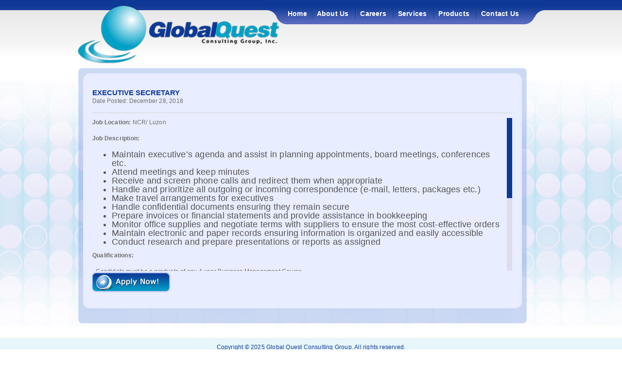

--- FILE ---
content_type: text/html; charset=UTF-8
request_url: https://www.globalquestconsulting.com/jobs/view/EXECUTIVE-SECRETARY-2018-12-28
body_size: 11723
content:
<!DOCTYPE html PUBLIC "-//W3C//DTD XHTML 1.0 Transitional//EN" "http://www.w3.org/TR/xhtml1/DTD/xhtml1-transitional.dtd">
<html xmlns="http://www.w3.org/1999/xhtml">
    <head>
        <meta http-equiv="Content-Type" content="text/html; charset=utf-8"/>
        <title>Global Quest</title>
        <link rel="stylesheet" type="text/css" href="https://www.globalquestconsulting.com/assets/css/reset.css">
		<link rel="stylesheet" type="text/css" href="https://www.globalquestconsulting.com/assets/css/typo.css">
		<link rel="stylesheet" type="text/css" href="https://www.globalquestconsulting.com/assets/css/global.css">
		<link rel="stylesheet" type="text/css" href="https://www.globalquestconsulting.com/assets/css/ddlevelsmenu-base.css" />
		<link rel="stylesheet" type="text/css" href="https://www.globalquestconsulting.com/assets/css/ddlevelsmenu-topbar.css" />
		<link rel="stylesheet" type="text/css" href="https://www.globalquestconsulting.com/assets/css/daterangepicker.css" />
        <!-- include jQuery library -->
        <script type="text/javascript" src="https://www.globalquestconsulting.com/assets/js/jquery-3.2.1.min.js"></script>
        <!-- include Cycle plugin -->
		<script type="text/javascript" src="https://www.globalquestconsulting.com/assets/js/jquery.jqzoom-core.js"></script>
		<script type="text/javascript" src="https://www.globalquestconsulting.com/assets/js/script.js"></script>
        <script type="text/javascript" src="https://www.globalquestconsulting.com/assets/js/ddlevelsmenu.js"></script>
		<script type="text/javascript" src="https://www.globalquestconsulting.com/assets/js/jquery.cycle.all.latest.js"></script>
		<script type="text/javascript" src="https://www.globalquestconsulting.com/assets/js/carousel.js"></script>
		<script type="text/javascript" src="https://www.globalquestconsulting.com/assets/js/moment.js"></script>
		<script type="text/javascript" src="https://www.globalquestconsulting.com/assets/js/daterangepicker.js"></script>
		
        
        <!-- styles needed by jScrollPane - include in your own sites -->
        <link type="text/css" href="https://www.globalquestconsulting.com/assets/css/jquery.jscrollpane.css" rel="stylesheet" media="all"/>
		<link type="text/css" href="https://www.globalquestconsulting.com/assets/css/jquery.bbslider.css" rel="stylesheet" media="all"/>
        <style type="text/css" id="page-css">
            /* Styles specific to this particular page */

            .scroll-pane
             {
                height: 315px;
                overflow: auto;
                width: 100%;
            }

            .horizontal-only
             {
                height: auto;
                max-height: 315px;
            }
        </style>
        <!-- the mousewheel plugin -->
        <script type="text/javascript" src="https://www.globalquestconsulting.com/assets/js/jquery.mousewheel.js"></script>
        <!-- the jScrollPane script -->
        <script type="text/javascript" src="https://www.globalquestconsulting.com/assets/js/jquery.jscrollpane.min.js"></script>
        <script type="text/javascript" id="sourcecode">
            $(function ()

            {

                var api = $('.scroll-pane').jScrollPane(

                    {

                        showArrows: false,

                        maintainPosition: false

                    }

                    ).data('jsp');

                $('#it-jobs').bind(

                'click',

                function ()

                {

                    api.getContentPane().load(

                    'it-job.html',

                    function ()

                    {

                        api.reinitialise();

                    }

                    );

                    return false;

                }

                );

                $('#non-it-jobs').bind(

                'click',

                function ()

                {

                    api.getContentPane().load(

                    'non-it-job.html',

                    function ()

                    {

                        api.reinitialise();

                    }

                    );

                    return false;

                }

                );

            });
        </script>
    </head><body>
<div id="header_wrapper">
	<div class="header grid-960">
		<div class="logo"><img src="https://www.globalquestconsulting.com/assets/img/global-quest.png" alt="global-quest" /></div>
		<div id="top-menu">
			<ul id="menu">
				<li class="first"><a href="https://www.globalquestconsulting.com/home">Home</a></li>
				<li><a href="https://www.globalquestconsulting.com/company-profile" rel="ddsubmenu1">About Us</a></li>
				<li><a href="https://www.globalquestconsulting.com/jobs/category/IT" rel="ddsubmenu2">Careers</a></li>
				<li><a href="https://www.globalquestconsulting.com/services" rel="ddsubmenu3">Services</a></li>
				<li><a href="https://www.globalquestconsulting.com/products" rel="ddsubmenu4">Products</a></li>							
				<li class="last"><a href="https://www.globalquestconsulting.com/contact">Contact Us</a></li>
			</ul>
		</div>
		<div class="clear-both"></div>
	</div>
</div><!--end of #header_wrapper-->

<script type="text/javascript">
	ddlevelsmenu.setup("top-menu", "topbar") //ddlevelsmenu.setup("mainmenuid", "topbar|sidebar")
</script>
<ul id="ddsubmenu1" class="ddsubmenustyle">
	<li class="first"><a href="https://www.globalquestconsulting.com/company-profile">Company Profile</a> </li>
	<li><a href="https://www.globalquestconsulting.com/mission-vision">Mission / Vision</a> </li>
	<li class="last"><a href="https://www.globalquestconsulting.com/testimonials">Testimonials</a> </li>
</ul>      
											
<ul id="ddsubmenu2" class="ddsubmenustyle">
	<li class="first"><a href="https://www.globalquestconsulting.com/jobs/category/IT">IT Jobs</a> </li>
	<li class="last"><a href="https://www.globalquestconsulting.com/jobs/category/Non-IT">Non IT Jobs</a> </li>
</ul>			

<ul id="ddsubmenu3" class="ddsubmenustyle">
	<li class="last"><a href="https://www.globalquestconsulting.com/services">I.T Consultancy</a> </li>
</ul>								
		
<ul id="ddsubmenu4" class="ddsubmenustyle">
	<li class="last"><a href="https://www.globalquestconsulting.com/products">Software</a> </li>
</ul><script type="text/javascript">    
    $(function() {
        $('.scroll-pane').jScrollPane();
    });    
</script> 
    <div id="content_wrap">
        <div class="content grid-960 padding-top-none">
            <div class="big-box">
                <div class="box-top"></div>
                <div class="box-middle">
                    <div style="height:11px;"><img src="https://www.globalquestconsulting.com/img/box-middle-top.png"  /> </div>
                    <div class="mid-content">                        
                        <h3 class="padding-none">EXECUTIVE SECRETARY</h3>
                        <p>Date Posted: December 28, 2018</p>
                        <p class="line padding-none"></p>
                        <div class="scroll-pane">
                            <p><span class="text-bold">Job Location:</span> NCR/ Luzon</p>
                            <p><span class="text-bold">Job Description:</span></p>
                            <ul>
	<li style="box-sizing: inherit; outline: 0px; color: rgb(85, 85, 85); font-family: &quot;Open Sans&quot;, Helvetica, Arial, sans-serif; font-size: 18px;">
		<span style="box-sizing: inherit; outline: 0px;">Maintain executive&rsquo;s agenda and assist in planning appointments, board meetings, conferences etc.</span></li>
	<li style="box-sizing: inherit; outline: 0px; color: rgb(85, 85, 85); font-family: &quot;Open Sans&quot;, Helvetica, Arial, sans-serif; font-size: 18px;">
		<span style="box-sizing: inherit; outline: 0px;">Attend meetings and keep minutes</span></li>
	<li style="box-sizing: inherit; outline: 0px; color: rgb(85, 85, 85); font-family: &quot;Open Sans&quot;, Helvetica, Arial, sans-serif; font-size: 18px;">
		<span style="box-sizing: inherit; outline: 0px;">Receive and screen phone calls and redirect them when appropriate</span></li>
	<li style="box-sizing: inherit; outline: 0px; color: rgb(85, 85, 85); font-family: &quot;Open Sans&quot;, Helvetica, Arial, sans-serif; font-size: 18px;">
		<span style="box-sizing: inherit; outline: 0px;">Handle and prioritize all outgoing or incoming correspondence (e-mail, letters, packages etc.)</span></li>
	<li style="box-sizing: inherit; outline: 0px; color: rgb(85, 85, 85); font-family: &quot;Open Sans&quot;, Helvetica, Arial, sans-serif; font-size: 18px;">
		<span style="box-sizing: inherit; outline: 0px;">Make travel arrangements for executives</span></li>
	<li style="box-sizing: inherit; outline: 0px; color: rgb(85, 85, 85); font-family: &quot;Open Sans&quot;, Helvetica, Arial, sans-serif; font-size: 18px;">
		<span style="box-sizing: inherit; outline: 0px;">Handle confidential documents ensuring they remain secure</span></li>
	<li style="box-sizing: inherit; outline: 0px; color: rgb(85, 85, 85); font-family: &quot;Open Sans&quot;, Helvetica, Arial, sans-serif; font-size: 18px;">
		<span style="box-sizing: inherit; outline: 0px;">Prepare invoices or financial statements and provide assistance in bookkeeping</span></li>
	<li style="box-sizing: inherit; outline: 0px; color: rgb(85, 85, 85); font-family: &quot;Open Sans&quot;, Helvetica, Arial, sans-serif; font-size: 18px;">
		<span style="box-sizing: inherit; outline: 0px;">Monitor office supplies and negotiate terms with suppliers to ensure the most cost-effective orders</span></li>
	<li style="box-sizing: inherit; outline: 0px; color: rgb(85, 85, 85); font-family: &quot;Open Sans&quot;, Helvetica, Arial, sans-serif; font-size: 18px;">
		<span style="box-sizing: inherit; outline: 0px;">Maintain electronic and paper records ensuring information is organized and easily accessible</span></li>
	<li style="box-sizing: inherit; outline: 0px; color: rgb(85, 85, 85); font-family: &quot;Open Sans&quot;, Helvetica, Arial, sans-serif; font-size: 18px;">
		<span style="box-sizing: inherit; outline: 0px;">Conduct research and prepare presentations or reports as assigned</span></li>
</ul>
					
                            <p><span class="text-bold">Qualifications:</span></p>	
                            <p>
	- Candidate must be a graduate of any 4-year Business Management Course</p>
<p>
	- With minimum of 3 years experience as Executive Assistant for Senior Executive/Officer</p>
<p>
	- Excellent written and verbal communication skills</p>
<p>
	- Competent in MS Office Applications</p>
<p>
	- Analytical, organized and systematic</p>
<p>
	- Can do Multi-tasking</p>
<p>
	- Excellent in interpersonal skills</p>
<p>
	- Full-time position available</p>
<p>
	&nbsp;</p>
                        </div>
                        <a href="https://www.globalquestconsulting.com/jobs/apply/EXECUTIVE-SECRETARY-2018-12-28"><img src="https://www.globalquestconsulting.com/img/applynow.png"></a>
                    </div>
                    <div style="height:11px;"><img src="https://www.globalquestconsulting.com/img/box-middle-bottom.png"  /></div>
                </div>
                <div class="box-bottom"></div>
            </div>       
        </div>
    </div><!--end of #content_wrap-->
 <!--end of #content_wrap-->
        <div id="footer">
            <div class="footer-text grid-960">
                <p>Copyright &copy; 2025 Global Quest Consulting Group. All rights reserved.</p>
                <p>Design and Develop by
                    <span class="text-maroon">Web Dot Com</span></p>
            </div>
        </div>
        <!--end of #footer-->
    </body>
</html>

--- FILE ---
content_type: text/css
request_url: https://www.globalquestconsulting.com/assets/css/typo.css
body_size: 900
content:
h1, h2, h3, h4, h5, h6 { font-family: Verdana,Arial,Helvetica,sans-serif; color: #0D3996; font-weight: bold; padding-bottom: 15px; }
h1 { font-size: 18px; }
h2 { font-size: 16px; }
h3 { font-size: 15px; }
h4 { font-size: 14px; }
h5 { font-size: 13px; }
h6 { font-size: 12px; }

a{outline:none;}
a, a:link, p, .post, ul, ol, dl, dd, li { font-family: Verdana,Arial,Helvetica,sans-serif; letter-spacing: 0.2px; line-height:18px; }
a, a:link {text-decoration: none; }
a:active, a:visited:active {}
/*a:hover, a:visited:hover { color: #212328}*/
p { padding-bottom: 15px; color:#6D6D6D; font-size: 12px; }
code { display: block; white-space: pre; background-color: #fbfbfd; border: 1px solid #dae0e4; font-size: 11px; color: #7d7d7d; margin: 10px 4px; overflow: auto; padding: 8px; font-family: Consolas, "Courier new", monospace; }
/*ul li { list-style: url(../img/bullet.png); padding: 8px 0 8px 0; }*/

--- FILE ---
content_type: text/css
request_url: https://www.globalquestconsulting.com/assets/css/global.css
body_size: 19199
content:
@charset "utf-8";

/* CSS Document */



body{

	font-family: Verdana,Arial,Helvetica,sans-serif;

	font-size:12px;

}



/*-- common --*/



/* ALIGNMENT

---------------------------------------------------------------------- */

.text-justify{text-align:justify}

.text-maroon{color:#960101}

.text-bold{font-weight:bold}

.link-blue{color:#2d83f9}

/* CLEAR

---------------------------------------------------------------------- */

.clear-both  { clear: both; }



/* MARGIN SPACING

---------------------------------------------------------------------- */

.margin-none{ margin: 0 !important; }



/* PADDING SPACING

---------------------------------------------------------------------- */

.padding-none{ padding: 0 !important; }

.padding-top-none { padding: 0 !important; }

.padding-top { padding-top: 0.79em !important; }

.padding-left { padding-left: 0.79em !important; }

.padding-right 		{ padding-right: 0.79em !important; }



/* BLOCK DISPLAY

---------------------------------------------------------------------- */

.inline-block{display:inline-block;}



/* FLOAT

---------------------------------------------------------------------- */

.float-left  { float:left; }

.float-right { float:right; }



.grid-960{

	width:960px;

	margin:0 auto;

}



.line{height:1px; background:#d4d4d4;margin-bottom:10px;}





/*-- header-top --*/

#header_wrapper{

	background:url(../img/headerbg.jpg) repeat-x;

	width:100%;

	height:140px;

}



#header_wrapper .header{

	width:960px;

	background:url(../img/top-menu.jpg) no-repeat 0 0;

	padding-top:10px;

}



#header_wrapper .header .logo{

	/*display:inline;*/

	float:left;

	width:415px;

}



/*-- header-top-menu--*/

#header_wrapper .header #top-menu{

	float:right;

	padding:7px 40px 0 0;

	width:498px;

}



#top-menu ul li{

	background: url(../img/line.png) no-repeat 0 50%;	

	float:left;

	padding: 0 0;

	position:relative;

}	



#top-menu ul li.first{

	background:none;

	/*padding-left:10px;*/

}

#top-menu ul li {
	padding:0 10px;
}



#top-menu ul li.last{

	/*padding-right:0;*/

}



#top-menu ul li a{

	display:block;

	color:#fff;

	font: 14px "Myriad Pro", Arial, Helvetica, sans-serif;

	font-weight:bold;

	margin:0;

	padding: 3px 0px;	

	padding-right:0px;

}



#top-menu ul li:hover{
	-webkit-border-top-left-radius: 5px;
	-webkit-border-top-right-radius: 5px;
	-moz-border-radius-topleft: 5px;
	-moz-border-radius-topright: 5px;
	border-top-left-radius: 5px;
	border-top-right-radius: 5px;
	
	background:url(../img/submenu_bgc-top-2.png) repeat-y;
	border:1px #00a0c6 solid;
}



#top-menu ul li ul{



	position:absolute; 

	left:0; 

	display:none; 

	margin:0; 

	list-style:none;

	min-width:150px; width:auto !important; width:100%;

	z-index:1000;

}



#top-menu ul li ul #careers{

	background:url(../img/submenu_bgc.png);

	position:absolute; 

	left:0; 

	display:none; 

	margin:0; 

	list-style:none;

	min-width:150px; width:auto !important; width:100%;

	z-index:1000;

}

	
#top-menu ul li ul li { 

		border-bottom:1px solid #fff;

		background:none;

		padding: 5px; 

		display: block;

		float:none;

		margin:0;

		_padding-bottom:4px;

		*padding-bottom:4px;

	}

			

	/* display block will make the link fill the whole area of LI */

#top-menu ul li ul a {

		color:#fff;

		display:block;  

		font-size:14px;

		font-weight:bold;

		_padding-bottom:1px;

		*padding-bottom:1px;

	}

	

			

#top-menu ul li ul li a:hover{

		color:#0D3996;

	}

	/* fix ie6 small issue */



	*html #top-menu ul li ul {

		margin:0 0 0 -2px;

	}



/*-- banner--*/

#banner{

	/*--background:url(../img/banner_bg.jpg) repeat-x;--*/

	/*background:url(http://bundoy.com/globalquest/sample/img/banner_bg.jpg) no-repeat;*/

	/*background-image:url(../img/home/home-banner-line-bg.png); background-repeat:repeat-x; background-position:top left;*/

	height:293px;

}

#banner .image{

	position:relative;

	z-index:0;

	

	width:960px;

	height:293px;	

}



#banner .image .slideshow{

	position:absolute;

	/*top:-33px;

	right:0;*/

}



#banner  #flashbanner{

/*position: absolute; top: -22px; right:0;*/

	position:relative;

	width:960px;

	height:293px;

}



#banner .image .text {

	position:absolute;

	top:80px;

	left:72px;

	display:block;

	

	width:616px;

	height:144px;

	margin:0; padding:0;

	z-index:500;

}





/*-- cotent--*/

#content_wrap{

	background:url(../img/content_bg.jpg) #fff repeat-x;

	min-height:320px

	

}



#content_wrap .content{

	padding-top:15px;

}



#content_wrap .contentInner{

	padding-top:0;

}





/*-- cotent-homepage--*/

#content_wrap .content .left-content{

	display:inline;	

	float:left;

	padding-top:0px;

	width:350px;

}



#content_wrap .content .left-content img{

	margin-bottom:10px;

}





#content_wrap .content .right-content{

	display:inline;	

	float:right;

	width:594px;

}



#content_wrap .content .right-content .box-top{

	background:url(../img/smalltable_top.png) no-repeat;

	height:13px;

	width:594px;

}



#content_wrap .content .right-content .box-middle{

	background: url(../img/smalltable_mid.png) repeat-y;

	width:584px;

	

	min-height:564px;

	height:auto !important;

	height:564px;

	padding:0 5px 10px;

}



#content_wrap .content .right-content .box-middle .title{

	color:#fff;

	font-weight:bold;

}



#tab-wrap{

	padding-left:15px

}



#tab-wrap .css-tabs li{

	margin-right:10px;

}

#tab-wrap .css-tabs li.it-jobs{

	background:url(../img/tab-left-01.png) no-repeat scroll left top transparent;

    float: left;

    padding: 0 0 0 12px;

}



#tab-wrap .css-tabs li.it-jobs a{

    background: url(../img/tab-right-01.png) no-repeat scroll right top transparent;

    color: #e7f6fa;

    display: block;

    float: left;

    font-weight: bold;

    padding: 8px 28px 8px 18px;

    text-decoration: none;	

}



#tab-wrap .css-tabs li.it-jobs-cur{

	background:url(../img/tab-left-01-cur.png) no-repeat scroll left top transparent;

    float: left;

    padding: 0 0 0 12px;

}



#tab-wrap .css-tabs li.it-jobs-cur a.current{

    background: url(../img/tab-right-01-cur.png) no-repeat scroll right top transparent;

    color: #e7f6fa;

    display: block;

    float: left;

    font-weight: bold;

    padding: 8px 28px 8px 18px;

    text-decoration: none;	

}



#tab-wrap .css-tabs li.non-it-jobs{

	background:url(../img/tab-left-02.png) no-repeat scroll left top transparent;

    float: left;

    padding: 0 0 0 12px;

}



#tab-wrap .css-tabs li.non-it-jobs a{

    background: url(../img/tab-right-02.png) no-repeat scroll right top transparent;

    color: #e7f6fa;

    display: block;

    float: left;

    font-weight: bold;

    padding: 8px 14px 8px 2px;

    text-decoration: none;	

}



#tab-wrap .css-tabs li.non-it-jobs-cur{

	background:url(../img/tab-left-02.png) no-repeat scroll left top transparent;

    float: left;

    padding: 0 0 0 12px;

}



#tab-wrap .css-tabs li.non-it-jobs-cur a.current{

    background: url(../img/tab-right-02-cur.png) no-repeat scroll right top transparent;

	color: #e7f6fa;

    display: block;

    float: left;

    font-weight: bold;

    padding: 8px 14px 8px 2px;

    text-decoration: none;	

}



/*--table-blue---*/

.box-middle table.post-job tr.headings{

	background: #becdfb;

}



.box-middle table.post-job{

	color:#0A2B72;

	margin:5px 0 10px;

}



.box-middle table.post-job th{

	padding:5px;

	font-weight:bold;

}



.box-middle table.post-job td{

	background: #e1e8fc;

	padding:6px;

	/*padding-top: 20px;

	padding-left: 20px;

	padding-bottom: 20px;*/

}


.box-middle table.post-job2 td{

	background: #e1e8fc;

	padding:6px;

	padding-top: 20px;

	padding-left: 20px;

	padding-bottom: 20px;

}


/*--table-orange---*/

.box-middle-orange table.post-job tr.headings{

	background: #ff9900;

}



.box-middle-orange table.post-job{

	color:#0A2B72;

	margin:5px 0 10px;

}



.box-middle-orange table.post-job th{

	padding:5px;

	font-weight:bold;

}

td a{color:#0A2B72}

td a:hover{text-decoration:underline;}

.box-middle-orange table.post-job  td{

	background: #fff9e8;

	padding:6px;

}



#content_wrap .content .right-content .box-bottom{

	background:url(../img/smalltable_bottom.png) no-repeat;

	height:13px;

	width:594px;

}



/*-- cotent-about-us--*/

#content_wrap .content .icon{

	float:left;

}





#content_wrap .content .big-box{

	width:924px;

	padding-bottom:30px;

}



.big-box .box-top{

	background:url(../img/table_top.png) no-repeat;

	height:11px;

}



.big-box .box-middle{

	background:url(../img/table_mid.png) repeat-y;

	min-height:200px;

	padding:0 10px;

}



.box-middle .mid-content{

	color: #6D6D6D;

	padding: 20px;

}



.box-middle .mid-content ul{

	padding:0 0 10px 40px;

}



.box-middle .mid-content ul li{

	list-style:disc;

}



.big-box .box-bottom{

	background:url(../img/table_bottom.png) no-repeat;

	height:31px;

}



.big-box .box-top-orange{

	background:url(../img/table_top_orange.png) no-repeat;

	height:11px;

}



.big-box .box-middle-orange{

	background:url(../img/table_mid_orange.png) repeat-y;

	min-height:200px;

	padding:0 10px;

}



.box-middle-orange .mid-content{

	color: #6D6D6D;

	padding: 20px;

}



.box-middle-orange .mid-content ul{

	padding:0 0 10px 40px;

}



.box-middle-orange .mid-content ul li{

	list-style:disc;

}



.big-box .box-bottom-orange{

	background:url(../img/table_bottom_orange.png) no-repeat;

	height:31px;

}



.mid-content .apply-form, .mid-content .apply-form p{

	color:#000;

}



.mid-content .apply-form input{

	color: #4D4D4D;

	height:16px;

	padding:2px

}



.inp-width-795{width:795px;}

.inp-width-400{width:400px;}

.inp-width-200{width:200px;}

.inp-width-150{width:150px;}





input.apply{

	height:46px !important;

	width:163px;

}



.mid-content .apply-form .inp-wrapper{

	margin-bottom: 10px;

}



.content .inner-left{

	background:url(../img/side_nav_bg.png) repeat-y;

	float:left;

	margin-top: 37px;

	padding:10px;

	width:180px;

}



.content .inner-left ul li{

    list-style-image:url(../img/list_style_arrow.png);

    list-style-position: inside;

    list-style-type: none;

	background: #fff;

	padding:5px 10px;

	margin-bottom:5px;

}



.content .inner-left ul li.active{

    list-style-image:url(../img/list_style_arrow.png);

    list-style-position: inside;

    list-style-type: none;

	background: #9fbcfc;

	padding:5px 10px;

}



.content .inner-left ul li a{

	color:#0d3996

}



.content .inner-right{

	float:right;

}



.content .inner-wide{

	width:960px;

}



#content_wrap .content .midsize-box{

	width:750px;

	padding-bottom:30px;

}



.midsize-box .box-top{

	background:url(../img/mid_box_top.png) no-repeat;

	height:11px;

}



.midsize-box .box-middle{

	background:url(../img/mid_box_middle.png) repeat-y;

	min-height:200px;

	padding:0 10px;

}



.midsize-box .box-bottom{

	background:url(../img/mid_box_bottom.png) no-repeat;

	height:31px;

}



	.largesize-box .box-top{

/*		background:url(../img/large_box_top.png) no-repeat;*/

		height:20px;

	}

	

	.largesize-box .box-middle{

/*		background:url(../img/large_box_middle.png) repeat-y;*/

		min-height:200px;

		padding:0 10px;

	}

	

	.largesize-box .box-bottom{

/*		background:url(../img/large_box_bottom.png) no-repeat;*/

		height:20px;

	}



	.largesize-box .box-middle-inner,

	.largesize-box .box-middle-inner .mid-box-top, 

	.largesize-box .box-middle-inner .mid-box-bottom,

	.largesize-box .box-middle-inner .mid-content,	

	.largesize-box .box-middle-inner .mid-content2,

	.product-largesize-box .box-middle-inner,

	.product-largesize-box .box-middle-inner .mid-box-top, 

	.product-largesize-box .box-middle-inner .mid-box-bottom,

	.product-largesize-box .box-middle-inner .mid-content

	{

		width:640px; /*580*/

		float:left;		

		margin:0;

		padding:0;

	}

	

	.product-largesize-box .box-middle-inner,

	.product-largesize-box .box-middle-inner .mid-box-top, 

	.product-largesize-box .box-middle-inner .mid-box-bottom,

	.product-largesize-box .box-middle-inner .mid-content {

		width:890px;

	}	

	

	.box-middle-outer { width:940px; margin:0 auto; padding:28px 0;  background-repeat:no-repeat; /*background-position:center;*/ height: 450px; }

	.box-middle-outer2 { width:928px; margin:0 auto; /*padding:28px 0;*/ background-repeat:no-repeat; background-position:center; }

	.box-middle-outer3 { width:928px; height:450px; margin:0 auto; padding:28px 0; background-repeat:no-repeat; /*background-position:center;*/ }

	.largesize-box .company-profile { background-image:url(../img/about_us/company-profile-967x648.png); }

	.largesize-box .mission-and-vision { background-image:url(../img/mission_and_vision/mission-and-vission-967x648.png); }	

	.largesize-box .our-clients { background-image:url(../img/our_clients/our-clients-967x648.jpg); }	

	.largesize-box .testimonials { background-image:url(../img/testimonials/testimonials-967x648.png); }	



	.largesize-box .services { background-image:url(../img/services/services-967x648.png); }	

	.largesize-box .contact-us { background-image:url(../img/contact_us/contact-us.png); }		



		

	.largesize-box .box-middle-inner .mid-box-top,

	.largesize-box .box-middle-inner .mid-box-bottom {

		background-repeat:no-repeat; background-position:top left;

		height:7px;

	}	

	

	.largesize-box .box-middle-inner .mid-box-top {

		background-image:url(../img/content-inner-top-1-640.png);

		

	}		



	

	.largesize-box .box-middle-inner .mid-box-bottom {

		background-image:url(../img/content-inner-bottom-1-640.png);		

	}	

	

	.largesize-box .box-middle-inner .mid-content {

		background-image:url(../img/content-inner-body-1-640.png);

		width:606px; /*640*/

		padding:10px 17px;
		/*padding-left: 17px;*/

		text-align:justify;

	}

        .largesize-box .box-middle-inner .mid-content2 {

		width:606px; /*640*/

		padding:10px 5px;

		text-align:justify;

	}	

	

	.product-largesize-box .box-middle-inner .mid-box-top {

		background-image:url(../img/content-inner-top-1-640.png);

		

	}		

	

	.product-largesize-box  .box-middle-inner .mid-box-bottom {

		background-image:url(../img/content-inner-bottom-1-640.png);		

	}

	

	.product-largesize-box .box-middle-inner .mid-content {

		background-image:url(../img/content-inner-body-1-640.png);

		/*width:856px;*/

		width: 822px;

		height: 257px;

		padding:10px 17px;

		text-align:justify;

	}				

	

	.content-table	{ width:810px; margin-left:21px; }

	

	.grid-container { width:840px; margin:0 auto; }

	.largesize-box ul.grid { display:block; float:left ;margin:0; padding:0; list-style:none; }

	.largesize-box ul.grid li { display:block; float:left; list-style-type:none; background-image:url(../img/products/thumb-bg.png); background-repeat:no-repeat; background-position:top left; line-height:1;}

	

	.largesize-box .products-grid { width:850px; text-align:center; }

	.products-grid li { width:132px; height:180px; padding:10px 0 0 0; margin:0 9px 45px 0; background-image:url(../img/products/thumb-bg.png); background-repeat:no-repeat; background-position:top left; } 

	.products-grid li.last{ margin-right:0;}

	

	.products-grid	.title {  }

	.products-grid	.title,

	.products-grid	.price{margin:0 0 3px 0; padding:0; font-size:10px; font-weight:bold; line-height:1;}

	.largesize-box .products-grid	li span { display:block; margin:0; padding:0;  line-height:1; }

	.largesize-box .products-grid	li a { margin:0; padding:0; color:#0e51b4; font-size:9px; font-family:Arial, Helvetica, sans-serif; line-height:1;}	







.testimonial_wrap{

	margin-bottom:25px;



	padding-bottom:15px;

	border-bottom:1px #aeb3c2 solid;

}



.testimonial_wrap .photo{

	float:left;

	margin-right:0px;

	width:134px;

}

.testimonial_wrap .photo img{

	border:3px solid #d5d3d3;

}



.testimonial_wrap .text{

	padding-top:5px;

	float:right;

	width: 459px;

}





/*-- Contact Us --*/



.largesize-box .contact-us .address-and-contact-info { padding-right:87px; padding-left:60px; }



.forms_wrap{

	margin:0 100px 0 0;	

	float:right;

	width:500px; /*700px*/	

}





#inquiry_form{

	margin:0 auto;	

	float:none;

	width:324px;

}



#inquiry_form .inq-box-top{

	background: url(../img/contact_us/contact_form_top.png) no-repeat;

	width:324px;

	height:17px;

}



#inquiry_form .inq-box-middle{

	background: url(../img/contact_us/contact_form_middle.png) repeat-y;

	padding:0 10px 0px;

	width: 304px;

}



#inquiry_form .inq-box-middle h4{

	color:#666;

}



#inquiry_form .inq-box-middle .inp-wrapper{

	margin-bottom:10px;

}



#inquiry_form .inq-box-middle label{

	display:inline-block;

	font-weight:bold;

	width:70px;

}



#inquiry_form .inq-box-middle input{

	color: #4D4D4D;

	border:none;

	background:url(../img/contact_us/inq-inp-bg.jpg) no-repeat;

	height:19px;

	width:217px;

	padding:2px 5px;

}



#inquiry_form .inq-box-middle textarea{

	color: #4D4D4D;

	font: 12px Verdana, Arial, Helvetica, sans-serif;

	padding:5px;

}



label.address{

	vertical-align:top;

}



#inquiry_form .inq-box-middle textarea.address{

	border:none;

	background:url(../img/contact_us/textarea_address.jpg) no-repeat;

	height:32px;

	width:217px;

}







#inquiry_form .inq-box-middle textarea.comments{

	border:none;

	background:url(../img/contact_us/textarea_comments.jpg) no-repeat;

	height:54px;

	width:217px;	

}



#inquiry_form .inq-box-bottom {

	background: url(../img/contact_us/contact_form_bottom.png) no-repeat;

	width:324px;

	height:17px;

}



#inquiry_form #button-group { margin:0; padding:0 0 0 118px; }

#inquiry_form .inp-wrapper .button { width:68px; height:22px; margin:0; border:none; border:0; padding:0;  }

#inquiry_form .inp-wrapper  .space {margin-right:12px;}



/*---- Map ---*/



#map-wrap{

	float:right;

	width:324px;

}



#map-wrap .map-box-top{

	background: url(../img/contact_us/map_box_top.png) no-repeat;

	height:17px;

}



#map-wrap .map-box-middle{

	background: url(../img/contact_us/map_box_middle.png) repeat-y;

	padding:0 22px 10px;

}



#map-wrap .map-box-bottom{

	background: url(../img/contact_us/map_box_bottom.png) no-repeat;

	height:17px;

}



/* Single Product page */

.product-essential {width:850px; }

.product-essential .product-image-box {float:left; width:242px; }

.product-essential .product-image {width:240px; height:240px; margin-bottom:25px; border:1px #c9cddd solid; }

#thumblist {width:267px; }

#thumblist .thumbs { width:240px; margin:0 auto;  }

#thumblist ul, .thumbs ul { float:left; list-style:none; margin:0; padding:0; }

#thumblist ul li, .thumbs ul li { display:block; width:50px; float:left; list-style-type:none; margin:0 14px 0 0; padding:0 0 0 0; background-image:#c9cddd; }

#thumblist ul .thumb-last, .thumbs ul .thumb-last { margin-right:0; }

#thumblist li a, .thumbs li a { display:block; float:left; margin:0 0 0 0; border:0; padding:0 0 0 0;}

#thumblist li a.zoomThumbActive { border:1px #c9cddd solid; }

.product-shop { float:right; width:582px; }



/*-- footer--*/

#footer{

	background: #e7f6fa;

	min-height:100px;

}



.footer-text{

	padding-top: 10px;

	text-align:center;

}



.footer-text p{

	color:#0D3996;

	padding: 0;

}



--- FILE ---
content_type: text/css
request_url: https://www.globalquestconsulting.com/assets/css/ddlevelsmenu-base.css
body_size: 1896
content:
/* ######### Drop Down DIVs CSS ######### */


.ddsubmenustyle, .ddsubmenustyle div{ /*topmost and sub DIVs, respectively*/
/*font: normal 13px Verdana;*/
margin: 0 0 0 -10px;
padding: 0;
position: absolute;
left: 0;
top: 0;
list-style-type: none;
/*background: white;*/
background-image:url(../img/submenu_bgc-top-1.png); background-repeat:no-repeat; background-position:top left;

-webkit-border-top-right-radius: 5px;
-webkit-border-bottom-right-radius: 6px;
-webkit-border-bottom-left-radius: 6px;
-moz-border-radius-topright: 5px;
-moz-border-radius-bottomright: 6px;
-moz-border-radius-bottomleft: 6px;
border-top-right-radius: 5px;
border-bottom-right-radius: 6px;
border-bottom-left-radius: 6px;

/*-webkit-border-radius: 5px;
-moz-border-radius: 5px;
border-radius: 5px;*/

border:0px #00a0c6 solid;


/*border: 1px solid black;
border-bottom-width: 0;*/
border-bottom:1px;
visibility: hidden;
z-index: 100;
}

.ddsubmenustyle ul{
margin: 0;
padding: 0;
position: absolute;
left: 0;
top: 0;
list-style-type: none;
border: 0px none;
}

.ddsubmenustyle li a{

display: block;
width: 140px; /*width of menu (not including side paddings)*/
color: #fff;
/*background-color: lightyellow;*/
text-decoration: none;
padding: 4px 5px;
border-bottom: 1px solid #fff;
}

* html .ddsubmenustyle li{ /*IE6 CSS hack*/
display: inline-block;
width: 170px; /*width of menu (include side paddings of LI A*/
}

.ddsubmenustyle li a:hover{
background-color: #0D3996;
color: white;
}

/* ######### Neutral CSS  ######### */

.downarrowpointer{ /*CSS for "down" arrow image added to top menu items*/
padding-left: 4px;
border: 0;
}

.rightarrowpointer{ /*CSS for "right" arrow image added to drop down menu items*/
position: absolute;
padding-top: 3px;
left: 100px;
border: 0;
}

.ddiframeshim{
position: absolute;
z-index: 500;
background: transparent;
border-width: 0;
width: 0;
height: 0;
display: block;
}

--- FILE ---
content_type: text/javascript
request_url: https://www.globalquestconsulting.com/assets/js/jquery.cycle.all.latest.js
body_size: 10909
content:
/**
 * Bare Bones Slider
 * http://www.bbslider.com/
 *
 * Author
 * Richard Hung
 * http://www.magicmediamuse.com/
 *
 * Version
 * 1.1.0
 * 
 * Copyright (c) 2013 Richard Hung.
 * 
 * License
 * Bare Bones Slider by Richard Hung is licensed under a Creative Commons Attribution-NonCommercial 3.0 Unported License.
 * http://creativecommons.org/licenses/by-nc/3.0/deed.en_US
 */

(function(e){var t={init:function(t){var n={page:1,duration:1e3,controls:false,pager:false,pagerWrap:".pager-wrap",pageInfo:false,infoWrap:".info-wrap",onDemand:false,placeholder:"/images/blank.gif",auto:false,timer:5e3,loop:true,transition:"fade",callback:null,easing:"swing",autoHeight:true,pauseOnHit:true,randomPlay:false,loopTrans:true};var t=e.extend({},n,t);return this.each(function(){var n=e(this);var r=n.children();var i=t.page-1;var s=t.page-1;var o=r.length;n.data({autoPlay:false,pIndex:i,cIndex:s,pCount:o,transition:t.transition,easing:t.easing,duration:t.duration,onDemand:t.onDemand,infoWrap:t.infoWrap,pageInfo:t.pageInfo,callback:t.callback,loop:t.loop,timer:t.timer,loopTrans:t.loopTrans,pauseOnHit:t.pauseOnHit,randomPlay:t.randomPlay,placeholder:t.placeholder,pager:t.pager,pagerWrap:t.pagerWrap,autoHeight:t.autoHeight});n.addClass("bbslider-wrapper");r.addClass("panel");if(t.autoHeight==true){var u=0;r.each(function(){var t=e(this).outerHeight(true);if(t>u){u=t}});n.height(u)}if(t.onDemand==true){n.bbslider("placeholder")}if(t.onDemand==true){r.eq(i).bbslider("loadImg")}if(t.pageInfo==true){n.bbslider("infoParse")}n.bbslider("setup");if(t.pager==true){n.bbslider("pager",t.pagerWrap)}if(t.controls==true){var a=n.bbslider("controls");var f=a.next;var l=a.prev;f.click(function(e){n.bbslider("next");e.preventDefault();if(t.pauseOnHit==true){n.bbslider("pause")}});l.click(function(e){n.bbslider("prev");e.preventDefault();if(t.pauseOnHit==true){n.bbslider("pause")}})}if(t.auto==true){n.bbslider("play")}})},update:function(){return this.each(function(){var t=e(this);var n=t.children(":not(.control-wrapper)");var r=n.length;var i=t.data("onDemand");var s=t.data("pageInfo");var o=t.data("pager");var u=t.data("autoHeight");var a=t.data("pIndex");t.data("pCount",r);n.addClass("panel");if(u==true){var f=0;n.each(function(){var t=e(this).outerHeight(true);if(t>f){f=t}});t.height(f)}if(i==true){t.bbslider("placeholder")}if(i==true){n.eq(a).bbslider("loadImg")}if(s==true){t.bbslider("infoParse")}if(o==true){t.bbslider("pager")}t.bbslider("setup")})},destroy:function(){return this.each(function(){var t=e(this);var n=t.children(".panel");t.removeClass("bbslider-wrapper");n.removeClass("panel");t.css("height","");if(t.data("onDemand")==true){n.bbslider("loadImg")}if(t.data("pageInfo")==true){var r=t.data("infoWrap");r.empty()}var i=t.data("transition");switch(i){case"fade":n.css({opacity:""});break;case"slide":n.show();break;case"blind":n.css({overflow:"",position:"",height:"",width:""});var s=t.find(".panel-inner");s.contents().unwrap();break;case"none":default:n.show()}e("#"+wid+"-pager").remove();t.children(".prev-control-wrapper").remove();t.children(".next-control-wrapper").remove();var o=t.data("autoPlay");if(o==true){t.bbslider("pause")}t.removeData()})},play:function(){return this.each(function(){var t=e(this);var n=t.data("autoPlay");var r=t.data("randomPlay");if(n==false){var i=t.data("timer");var s=setInterval(function(){if(r==true){t.bbslider("randomSlide")}else{t.bbslider("next")}},i);t.data("tid",s);t.data("autoPlay",true)}})},pause:function(){return this.each(function(){var t=e(this).data("tid");var n=e(this).data("autoPlay");if(n==true){clearInterval(t);wrapper.data("autoPlay",false)}})},randomSlide:function(){return this.each(function(){var t=e(this);var n=t.data("pCount");var r=t.data("loopTrans");var i=t.data("pIndex");var s=Math.round(1+Math.floor(Math.random()*n));var o=s-1;if(r==true){t.data("cIndex",i);t.data("pIndex",o);t.bbslider("forPage",o)}else{t.bbslider("travel",o)}})},setup:function(){var e=this;var t=e.children(".panel");var n=e.data("pIndex");var r=e.data("transition");switch(r){case"fade":t.css({opacity:0}).eq(n).css({opacity:1});break;case"slide":t.hide().eq(n).show();break;case"blind":t.wrapInner('<div class="panel-inner" />');var i=e.find(".panel-inner");t.css({overflow:"hidden",position:"absolute",height:"100%",width:0}).eq(n).css({width:"100%"});i.css({top:0,bottom:0,left:0,right:0});break;case"none":default:t.hide().eq(n).show()}},placeholder:function(){var t=this.data("placeholder");var n=this.find("img");e(n).each(function(){e(this).attr("data-placeholder",e(this).attr("src"));e(this).attr("src",t)})},loadImg:function(){var t=this.find("img");e(t).each(function(){e(this).attr("src",e(this).attr("data-placeholder")).removeAttr("data-placeholder")})},infoParse:function(){var t=this;var n=t.data("pCount");var r=t.data("pIndex");var i=e(t.data("infoWrap"));var s=r+1;i.text(s+" of "+n)},pager:function(){var t=this;var n=t.data("pCount");var r=t.find(".panel");var i=t.attr("id");var s=e(t.data("pagerWrap"));s.find("#"+i+"-pager").remove();var o=e('<ul class="page-list" id="'+i+'-pager" />').appendTo(s);for(pageNum=1;pageNum<=n;pageNum++){if(r.eq(pageNum-1).attr("title")){var u=r.eq(pageNum-1).attr("title")}else{var u=pageNum}e('<li><a href="#'+pageNum+'" data-link="'+i+'" class="bb-pager-link">'+u+"</a></li>").appendTo(o)}o.find("a").bbslider("bindpager");t.bbslider("pagerUpdate")},pagerUpdate:function(){var t=this.attr("id");var n=this.data("pIndex");e("#"+t+"-pager").children().removeClass("activePanel").eq(n).addClass("activePanel")},bindpager:function(){return this.bind("click",function(t){var n=e(this).attr("href");var r=n.substring(n.indexOf("#"));var i=parseInt(r.substring(1))-1;var s=e(this).attr("data-link");var o=e("#"+s);var u=o.data("pIndex");var a=o.data("pauseOnHit");if(i>u){o.data("cIndex",u);var u=i;o.data("pIndex",u);o.bbslider("forPage",u)}else if(i<u){o.data("cIndex",u);var u=i;o.data("pIndex",u);o.bbslider("backPage",u)}if(a==true){o.bbslider("pause")}t.preventDefault()})},controls:function(){var t=this.data("pIndex");var n=this.data("pCount");var r=this.data("loop");var i=e('<a class="prev control" href="#">Prev</a>').prependTo(this);var s=e('<a class="next control" href="#">Next</a>').prependTo(this);i.wrap('<div class="prev-control-wrapper control-wrapper" />');s.wrap('<div class="next-control-wrapper control-wrapper" />');var o=this.children(".prev-control-wrapper");var u=this.children(".next-control-wrapper");if(t==0&&r==false){o.css("display","none")}if(n<=t+1&&r==false){u.css("display","none")}var a={};a.next=s;a.prev=i;return a},prev:function(){return this.each(function(){var t=e(this);var n=t.data("loop");var r=t.data("pCount");var i=t.data("pIndex");var s=t.data("loopTrans");var o=i;t.data("cIndex",o);if(i>0){i=o-1;t.data("pIndex",i);t.bbslider("backPage",i)}else if(n==true){i=r-1;t.data("pIndex",i);if(s==true){t.bbslider("backPage",i)}else{t.bbslider("forPage",i)}}})},next:function(){return this.each(function(){var t=e(this);var n=t.data("loop");var r=t.data("pCount");var i=t.data("pIndex");var s=t.data("loopTrans");var o=i;t.data("cIndex",o);if(r>i+1){i=o+1;t.data("pIndex",i);t.bbslider("forPage",i)}else if(n==true){var i=0;t.data("pIndex",i);if(s==true){t.bbslider("forPage",i)}else{t.bbslider("backPage",i)}}})},travel:function(t){return this.each(function(){var n=e(this);var r=n.data("pIndex");if(r<t){var i=r;var r=t;n.data("pIndex",r);n.data("cIndex",i);n.bbslider("forPage",r)}else if(r>t){var i=r;var r=t;n.data("pIndex",r);n.data("cIndex",i);n.bbslider("backPage",r)}})},backPage:function(t){return this.each(function(){var n=e(this);var r=n.data("loop");if(n.data("onDemand")==true){n.children(".panel").eq(t).bbslider("loadImg")}n.children(".panel").stop(true,true);var i=n.data("transition");switch(i){case"fade":n.bbslider("fade");break;case"slide":n.bbslider("slideBack");break;case"blind":n.bbslider("blindBack");break;case"none":default:n.bbslider("toggle")}if(t==0&&r==false){n.find(".prev-control-wrapper").css("display","none")}n.find(".next-control-wrapper").css("display","block");if(n.data("pageInfo")==true){n.bbslider("infoParse")}n.bbslider("pagerUpdate");var s=n.data("callback");if(e.isFunction(s)){s.call(this)}})},forPage:function(t){return this.each(function(){var n=e(this);var r=n.data("pCount");var i=n.data("loop");if(n.data("onDemand")==true){n.children(".panel").eq(t).bbslider("loadImg")}n.children(".panel").stop(true,true);var s=n.data("transition");switch(s){case"fade":n.bbslider("fade");break;case"slide":n.bbslider("slideFor");break;case"blind":n.bbslider("blindFor");break;case"none":default:n.bbslider("toggle")}if(r<=t+1&&i==false){n.find(".next-control-wrapper").css("display","none")}n.find(".prev-control-wrapper").css("display","block");if(n.data("pageInfo")==true){n.bbslider("infoParse")}n.bbslider("pagerUpdate");var o=n.data("callback");if(e.isFunction(o)){o.call(this)}})},toggle:function(){var e=this;var t=e.data("pIndex");var n=e.data("cIndex");var r=e.children(".panel");r.eq(n).hide();r.eq(t).show()},fade:function(){var e=this;var t=e.children(".panel");var n=e.data("cIndex");var r=e.data("pIndex");var i=e.data("easing");var s=e.data("duration");t.eq(n).animate({opacity:0},s,i);t.eq(r).animate({opacity:1},s,i)},blindFor:function(){var e=this;var t=e.children(".panel");var n=e.find(".panel-inner");var r=e.data("cIndex");var i=e.data("pIndex");var s=e.data("easing");var o=e.data("duration");var u=e.width();n.stop(true,true);t.stop(true,true);t.eq(r).css({left:0,right:""}).animate({width:0},o,s);t.eq(i).css({marginLeft:"",left:"",right:0}).animate({width:"100%"},o,s);n.eq(i).css({marginLeft:-u}).animate({marginLeft:0},o,s)},blindBack:function(){var e=this;var t=e.children(".panel");var n=e.find(".panel-inner");var r=e.data("cIndex");var i=e.data("pIndex");var s=e.data("easing");var o=e.data("duration");var u=e.width();n.stop(true,true);t.stop(true,true);t.eq(r).css({left:"",right:0}).animate({width:0},o,s);n.eq(r).css({marginLeft:""}).animate({marginLeft:-u},o,s);t.eq(i).css({left:0,right:""}).animate({width:"100%"},o,s);n.eq(i).css({marginLeft:""})},slideFor:function(){var e=this;var t=e.children(".panel");var n=e.data("cIndex");var r=e.data("pIndex");var i=e.data("easing");var s=e.data("duration");var o=e.width();t.eq(n).animate({left:-o},s,i);t.eq(r).show().css({left:"",right:-o}).animate({right:0},s,i)},slideBack:function(){var e=this;var t=e.children(".panel");var n=e.data("cIndex");var r=e.data("pIndex");var i=e.data("easing");var s=e.data("duration");var o=e.width();t.eq(n).animate({left:o},s,i);t.eq(r).show().css({right:"",left:-o}).animate({left:0},s,i)}};e.fn.bbslider=function(n){if(t[n]){return t[n].apply(this,Array.prototype.slice.call(arguments,1))}else if(typeof n==="object"||!n){return t.init.apply(this,arguments)}else{e.error("Method "+n+" does not exist on jQuery.bbslider")}};e(".bb-pager-link").bbslider("bindpager")})(jQuery)

--- FILE ---
content_type: text/javascript
request_url: https://www.globalquestconsulting.com/assets/js/script.js
body_size: 204
content:
$(document).ready(function() {

	$('#menu li').hover(
	function () {
		//show its submenu
		$('ul', this).slideDown(250);
	}, 
	function () {
		//hide its submenu
		$('ul', this).slideUp(250);			
	});
});